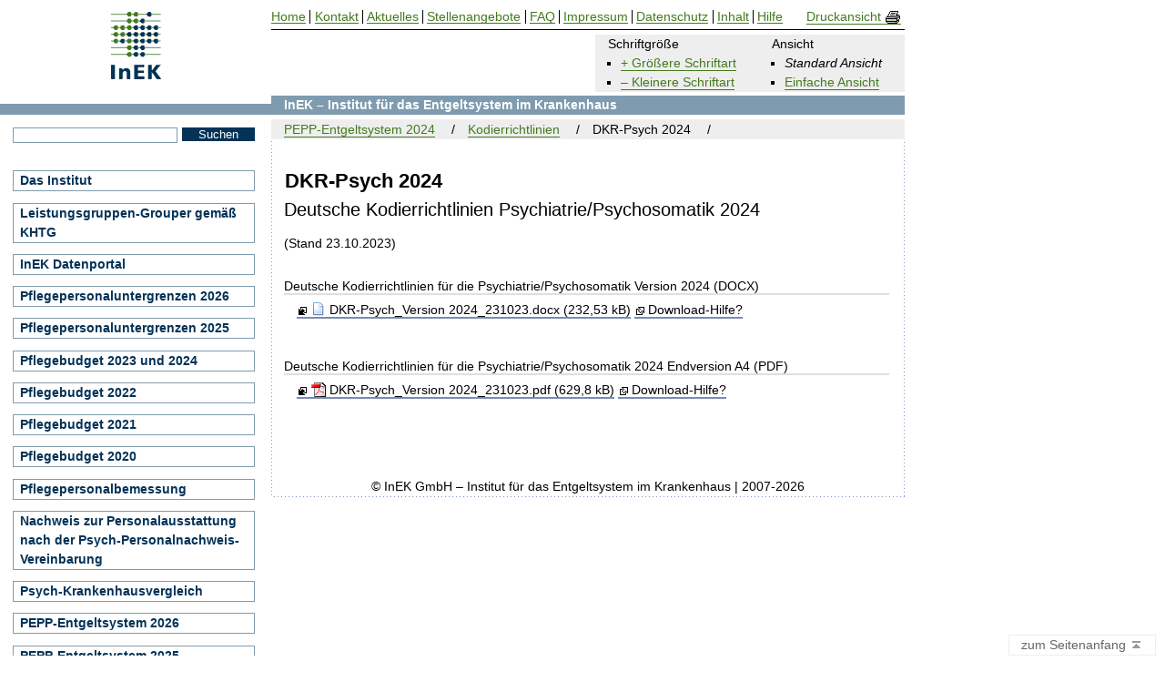

--- FILE ---
content_type: text/html; charset=UTF-8
request_url: https://www.g-drg.de/pepp-entgeltsystem-2024/kodierrichtlinien/dkr-psych-2024
body_size: 4098
content:
<!DOCTYPE html PUBLIC "-//W3C//DTD XHTML 1.1//EN" "http://www.w3.org/TR/xhtml11/DTD/xhtml11.dtd">
<html xmlns="http://www.w3.org/1999/xhtml" xml:lang="de">
<head>
            <meta http-equiv="Content-Type" content="text/html; charset=utf-8"/>
                        <meta name="author" content="InEK GmbH, www.g-drg.de"/>
                                    <meta name="copyright" content="InEK GmbH, www.g-drg.de"/>
                                    <meta name="generator" content="eZ Platform"/>
                                    <meta name="MSSmartTagsPreventParsing" content="TRUE"/>
                                    <meta name="X_UA_Compatible" content="IE=edge,chrome=1"/>
                                    <meta name="viewport" content="width=device-width, initial-scale=1.0"/>
                                    <meta http-equiv="Content-language" content="de-DE" />
                                    <meta http-equiv="content-style-type" content="text/css" />
                                    <meta http-equiv="content-script-type" content="text/JavaScript" />
                                    <meta name="description" content="InEK GmbH"/>
                                    <meta name="keywords" content="InEK GmbH"/>
            
            <title>DKR-Psych 2024, InEK GmbH</title>
    
            <link rel="canonical" href="https://www.g-drg.de/pepp-entgeltsystem-2024/kodierrichtlinien/dkr-psych-2024" />
    
                                                <link rel="Index" title="InEK GmbH Startseite" href="/"/>
                                                                                <link rel="Shortcut icon" type="image/x-icon" href="/bundles/inekfrontend/assets/images/favicon.ico"/>
                                                    <link rel="Home" title="InEK GmbH Startseite" href="/"/>
                                                    <link rel="Top" title="InEK GmbH" href="/"/>
                                                    <link rel="Help" title="Hilfe" href="/hilfe"/>
                                                    <link rel="Copyright" title="Impressum" href="/impressum"/>
    
<link rel="Alternate" href="/layout/set/print/pepp-entgeltsystem-2024/kodierrichtlinien/dkr-psych-2024" media="print" title="Druckversion" />

<link rel="subsection" title="Seitenanfang" href="#start" />
<link rel="subsection" title="Inhaltsabschnitt" href="#content" />
<link rel="subsection" title="Brotkrumennavigationsabschnitt" href="#breadcrumb" />
<link rel="subsection" title="Navigationsabschnitt" href="#navigation" />
<link rel="subsection" title="seitenübergreifender Abschnitt" href="#features" />
<link rel="subsection" title="Seitenende" href="#footer" />


<link rel="section" title="Deutsche Inhalte" href="/layout/set/standard/pepp-entgeltsystem-2024/kodierrichtlinien/dkr-psych-2024" />
    
    <link href="/bundles/inekfrontend/assets/css/view.css" rel="stylesheet" type="text/css" media="all" title="Bildschirmansicht" />
<link href="/bundles/inekfrontend/assets/css/view_print.css" media="print" rel="stylesheet" type="text/css" title="Druckansicht" />        
    <style type="text/css">
        html {
            font-size: 87.5%;
        }

        html > body {
            font-size: 14px;
        }
    </style>

    
    <script type="text/javascript" src="/bundles/inekfrontend/assets/js/jquery-1.4.2.min.js" charset="utf-8"></script>
<script type="text/javascript" src="/bundles/inekfrontend/assets/js/jquery.marquee.min.js" charset="utf-8"></script>
<script type="text/javascript" src="/bundles/inekfrontend/assets/js/script_inek_20220304.js" charset="utf-8"></script></head>
<body id="start" class="de folder">
    <div id="layout-box">

        <div id="toppage">
            <h1>
    <a href="https://www.g-drg.de/" title="Home" class="img">
        <img src="/bundles/inekfrontend/assets/images/InEK.gif" alt="DKR-Psych 2024, InEK GmbH" class="logo" /></a></h1>            <hr />
                    </div>

        
                            <h2>    DKR-Psych 2024
</h2>
                        <hr />

            <div id="barrierefreiheit">
                                                    
                                                    
                <h3 class="abschnitt">Bildschirmansicht</h3>
                <ul>
                    <li>Schriftgröße
                                                <ul>
                                                                                            <li><a id="zoomIn" href="/fontsize/zoomin/12583" title="Größere Schriftart">+ Größere Schriftart</a></li>
                            
                                                                                            <li><a id="zoomOut" href="/fontsize/zoomout/12583" title="Kleinere Schriftart">&ndash; Kleinere Schriftart</a></li>
                                                    </ul>
                    </li>
                    <li>Ansicht
                        <ul>
                            <li><strong>Standard Ansicht</strong></li>
                                                            <li><a href="https://www.g-drg.de/einspaltig/pepp-entgeltsystem-2024/kodierrichtlinien/dkr-psych-2024" title="zur einfachen Ansicht wechseln">Einfache Ansicht</a></li>
                                                    </ul>
                    </li>
                </ul>
            </div>

        
        <div id="quick-skip">
            <h3 class="abschnitt">Schnellnavigation im Dokument</h3>
            <ul>
                <li><a href="#content" title="zum aktuellen Seiteninhalt springen">zum aktuellen Seiteninhalt springen</a></li>
                <li><a href="#breadcrumb" title="zur Brotkrumennavigation springen">zur Brotkrumennavigation springen</a></li>
                <li><a href="#navigation" title="zur Seitennavigation springen">zur Seitennavigation springen</a></li>
                <li><a href="#features" title="zum seitenübergreifenden Abschnitt springen">zum seitenübergreifenden Abschnitt springen</a></li>
                <li><a href="#footer" title="zum Seitenende springen">zum Seitenende springen</a></li>
            </ul>
            <hr />
        </div>

                    <div id="content">
        
            <div id="padding">
                <h3 class="abschnitt">Inhalt</h3>

                                    
                                <div class="content-view-full">
            <div class="class-folder">
                
                                                    
                                    <div class="content-view-children">
                                                                                    <div class="content-view-full">
    <div class="class-article">
        
                                                <h3 class="article">Deutsche Kodierrichtlinien Psychiatrie/Psychosomatik 2024</h3>
                            
            
            
                            <div class="attribute-long">
                    <div class="ezrichtext-field"><p>(Stand 23.10.2023)</p>                        




    
    
        

    <dl class="download-daten">
        <dt>Deutsche Kodierrichtlinien f&uuml;r die Psychiatrie/Psychosomatik Version 2024 (DOCX)</dt>
        
            <dd><a title="DownloadDeutsche Kodierrichtlinien f&uuml;r die Psychiatrie/Psychosomatik Version 2024 (DOCX)" href="/media/files/pepp-entgeltsystem/pepp-entgeltsystem-2024/deutsche-kodierrichtlinien-fuer-die-psychiatrie-psychosomatik-version-2024-docx" class="download">
    
            <img src=/bundles/inekfrontend/assets/images/file.gif alt="Download Datei"/>
    
    DKR-Psych_Version 2024_231023.docx
    (232,53 kB)</a>

            <a href="/pepp-entgeltsystem-2024/kodierrichtlinien/dkr-psych-2024?help=13255#download-13255" title="Informationen zu Downloadfragen, &uuml;ber notwendige Programme und hinterlegte Inhalte" class="download-help" id="download-13255">Download-Hilfe?</a></dd>
        <dd class="help-info" id="help-info-13255">
            Falls Sie Probleme beim Download haben sollten, melden Sie sich bitte unter +49(0)2241/9382-38.<br />
            Weitere Informationen zu Downloads stehen im <a href="/hilfe?dlid=13255&nid=12583" title="Informationen zu Downloadfragen, &uuml;ber notwendige Programme und hinterlegte Inhalte" class="download-help">Hilfebereich</a> .
        </dd>
    
    </dl>


                        




    
    
        

    <dl class="download-daten">
        <dt>Deutsche Kodierrichtlinien f&uuml;r die Psychiatrie/Psychosomatik 2024 Endversion A4 (PDF)</dt>
        
            <dd><a title="DownloadDeutsche Kodierrichtlinien f&uuml;r die Psychiatrie/Psychosomatik 2024 Endversion A4 (PDF)" href="/media/files/pepp-entgeltsystem/pepp-entgeltsystem-2024/deutsche-kodierrichtlinien-fuer-die-psychiatrie-psychosomatik-2024-endversion-a4-pdf" class="download">
    
            <img src=/bundles/inekfrontend/assets/images/pdf.gif alt="Download PDF-Datei"/>
    
    DKR-Psych_Version 2024_231023.pdf
    (629,8 kB)</a>

            <a href="/pepp-entgeltsystem-2024/kodierrichtlinien/dkr-psych-2024?help=13256#download-13256" title="Informationen zu Downloadfragen, &uuml;ber notwendige Programme und hinterlegte Inhalte" class="download-help" id="download-13256">Download-Hilfe?</a></dd>
        <dd class="help-info" id="help-info-13256">
            Falls Sie Probleme beim Download haben sollten, melden Sie sich bitte unter +49(0)2241/9382-38.<br />
            Weitere Informationen zu Downloads stehen im <a href="/hilfe?dlid=13256&nid=12583" title="Informationen zu Downloadfragen, &uuml;ber notwendige Programme und hinterlegte Inhalte" class="download-help">Hilfebereich</a> .
        </dd>
    
    </dl>



</div>

                </div>
                        </div>
</div>
                                                                        </div>
                            </div>
        </div>
                    
                            </div>
        </div>

                    <div id="breadcrumb">
                <div id="breadcrumb-navi">
    <h3 class="abschnitt">Brotkrumennavigation, Position im Webauftritt</h3>

    <ul>
        <li id="home">
            <a href="https://www.g-drg.de/" title="Home"><strong>InEK – Institut für das Entgeltsystem im Krankenhaus</strong></a>
        </li>
                                                        <li>
                        <a href="https://www.g-drg.de/pepp-entgeltsystem-2024">PEPP-Entgeltsystem 2024</a>
                    </li>
                                                                <li>
                        <a href="https://www.g-drg.de/pepp-entgeltsystem-2024/kodierrichtlinien">Kodierrichtlinien</a>
                    </li>
                                                                <li>DKR-Psych 2024</li>
                                        </ul>
</div>
            </div>
        
                    <div id="search-box-position">
                <div id="search-box">
                    <form action="/content/search">
    <label for="searchtext" class="hide">Suchtext:</label>
    <input id="search-text" name="s" type="text" value="" size="12" />
    <input id="search-button" class="button" type="submit" value="Suchen" alt="Suchen" />
</form>                </div>
            </div>
        
                    <div id="navigation" class="search-above">
                <h3 class="abschnitt">Seitennavigation des Webauftritts</h3>
                    <ul>
                                    <li class="category-0">
                    <a href="https://www.g-drg.de/das-institut">
                        Das Institut
                    </a>
                        

                            
    
            </li>
                                    <li class="category-0">
                    <a href="https://www.g-drg.de/leistungsgruppen-grouper-gemaess-khtg">
                        Leistungsgruppen-Grouper gemäß KHTG
                    </a>
                        

                            
    
            </li>
                                    <li class="category-0">
                    <a href="https://www.g-drg.de/inek-datenportal">
                        InEK Datenportal
                    </a>
                        

                            
    
            </li>
                                    <li class="category-0">
                    <a href="https://www.g-drg.de/pflegepersonaluntergrenzen-2026">
                        Pflegepersonaluntergrenzen 2026
                    </a>
                        

                            
    
            </li>
                                    <li class="category-0">
                    <a href="https://www.g-drg.de/pflegepersonaluntergrenzen-2025">
                        Pflegepersonaluntergrenzen 2025
                    </a>
                        

                            
    
            </li>
                                    <li class="category-0">
                    <a href="https://www.g-drg.de/pflegebudget-2023-und-2024">
                        Pflegebudget 2023 und 2024
                    </a>
                        

                            
    
            </li>
                                    <li class="category-0">
                    <a href="https://www.g-drg.de/pflegebudget-2022">
                        Pflegebudget 2022
                    </a>
                        

                            
    
            </li>
                                    <li class="category-0">
                    <a href="https://www.g-drg.de/pflegebudget-2021">
                        Pflegebudget 2021
                    </a>
                        

                            
    
            </li>
                                    <li class="category-0">
                    <a href="https://www.g-drg.de/pflegebudget-2020">
                        Pflegebudget 2020
                    </a>
                        

                            
    
            </li>
                                    <li class="category-0">
                    <a href="https://www.g-drg.de/pflegepersonalbemessung">
                        Pflegepersonalbemessung
                    </a>
                        

                            
    
            </li>
                                    <li class="category-0">
                    <a href="https://www.g-drg.de/nachweis-zur-personalausstattung-nach-der-psych-personalnachweis-vereinbarung">
                        Nachweis zur Personalausstattung nach der Psych-Personalnachweis-Vereinbarung
                    </a>
                        

                            
    
            </li>
                                    <li class="category-0">
                    <a href="https://www.g-drg.de/psych-krankenhausvergleich">
                        Psych-Krankenhausvergleich
                    </a>
                        

                            
    
            </li>
                                    <li class="category-0">
                    <a href="https://www.g-drg.de/pepp-entgeltsystem-2026">
                        PEPP-Entgeltsystem 2026
                    </a>
                        

                            
    
            </li>
                                    <li class="category-0">
                    <a href="https://www.g-drg.de/pepp-entgeltsystem-2025">
                        PEPP-Entgeltsystem 2025
                    </a>
                        

                            
    
            </li>
                                    <li class="category-0" id="navigation-cur-0">
                    <a href="https://www.g-drg.de/pepp-entgeltsystem-2024">
                        <em>PEPP-Entgeltsystem 2024</em>
                    </a>
                        

                                    <ul>
                                                                                    <li class="item-1">
                                    <a href="https://www.g-drg.de/pepp-entgeltsystem-2024/abrechnungsbestimmungen">
                                        Abrechnungsbestimmungen
                                    </a>
                            

                                                        

                            </li>
                                                                                    <li class="item-1">
                                    <a href="https://www.g-drg.de/pepp-entgeltsystem-2024/pepp-entgeltkatalog">
                                        PEPP-Entgeltkatalog
                                    </a>
                            

                                                        

                            </li>
                                                                                    <li class="item-1">
                                    <a href="https://www.g-drg.de/pepp-entgeltsystem-2024/definitionshandbuch">
                                        Definitionshandbuch
                                    </a>
                            

                                                        

                            </li>
                                                                                    <li class="item-1">
                                    <a href="https://www.g-drg.de/pepp-entgeltsystem-2024/grouper-zertifizierung">
                                        Grouper / Zertifizierung
                                    </a>
                            

                                                        

                            </li>
                                                                                    <li class="category-1" id="navigation-cur-1">
                                    <a href="https://www.g-drg.de/pepp-entgeltsystem-2024/kodierrichtlinien">
                                        <em>Kodierrichtlinien</em>
                                    </a>
                            

                                                            <ul>
                                                                                                                        <li class="item-2" id="navigation-cur-2">
                                                <a href="https://www.g-drg.de/pepp-entgeltsystem-2024/kodierrichtlinien/dkr-psych-2024">
                                                    <strong>DKR-Psych 2024</strong>
                                                </a>
                                        

                                                                                

                                        </li>
                                                                    </ul>
                                                        

                            </li>
                                                                                    <li class="item-1">
                                    <a href="https://www.g-drg.de/pepp-entgeltsystem-2024/pia-dokumentation">
                                        PIA-Dokumentation
                                    </a>
                            

                                                        

                            </li>
                                                                                    <li class="item-1">
                                    <a href="https://www.g-drg.de/pepp-entgeltsystem-2024/abschlussbericht-zur-entwicklung-des-pepp-systems-und-pepp-browser">
                                        Abschlussbericht zur Entwicklung des PEPP-Systems und PEPP-Browser
                                    </a>
                            

                                                        

                            </li>
                                                                                    <li class="item-1">
                                    <a href="https://www.g-drg.de/pepp-entgeltsystem-2024/neue-untersuchungs-und-behandlungsmethoden-nub-pepp">
                                        Neue Untersuchungs- und Behandlungsmethoden (NUB-PEPP)
                                    </a>
                            

                                                        

                            </li>
                                                                                    <li class="item-1">
                                    <a href="https://www.g-drg.de/pepp-entgeltsystem-2024/modellvorhaben-zur-versorgung-psychisch-kranker-menschen-nach-64b-sgb-v">
                                        Modellvorhaben zur Versorgung psychisch kranker Menschen nach § 64b SGB V
                                    </a>
                            

                                                        

                            </li>
                                            </ul>
                            
    
            </li>
                                    <li class="category-0">
                    <a href="https://www.g-drg.de/pepp-entgeltsystem-2023">
                        PEPP-Entgeltsystem 2023
                    </a>
                        

                            
    
            </li>
                                    <li class="category-0">
                    <a href="https://www.g-drg.de/ag-drg-system-2026">
                        aG-DRG-System 2026
                    </a>
                        

                            
    
            </li>
                                    <li class="category-0">
                    <a href="https://www.g-drg.de/ag-drg-system-2025">
                        aG-DRG-System 2025
                    </a>
                        

                            
    
            </li>
                                    <li class="category-0">
                    <a href="https://www.g-drg.de/ag-drg-system-2024">
                        aG-DRG-System 2024
                    </a>
                        

                            
    
            </li>
                                    <li class="category-0">
                    <a href="https://www.g-drg.de/ag-drg-system-2023">
                        aG-DRG-System 2023
                    </a>
                        

                            
    
            </li>
                                    <li class="category-0">
                    <a href="https://www.g-drg.de/entgeltkataloge-gem.-21-abs.-10-khg-und-5a-abs.-7-khwisichv">
                        Entgeltkataloge gem. § 21 Abs. 10 KHG und § 5a Abs. 7 KHWiSichV
                    </a>
                        

                            
    
            </li>
                                    <li class="category-0">
                    <a href="https://www.g-drg.de/investitionsbewertungsrelationen-ibr">
                        Investitionsbewertungsrelationen (IBR)
                    </a>
                        

                            
    
            </li>
                                    <li class="category-0">
                    <a href="https://www.g-drg.de/erloesvolumen-fuer-die-versorgung-von-kindern-und-jugendlichen">
                        Erlösvolumen für die Versorgung von Kindern und Jugendlichen
                    </a>
                        

                            
    
            </li>
                                    <li class="category-0">
                    <a href="https://www.g-drg.de/drg-systemzuschlag">
                        DRG-Systemzuschlag
                    </a>
                        

                            
    
            </li>
                                    <li class="category-0">
                    <a href="https://www.g-drg.de/datenlieferung-gem.-21-khentgg">
                        Datenlieferung gem. § 21 KHEntgG
                    </a>
                        

                            
    
            </li>
                                    <li class="category-0">
                    <a href="https://www.g-drg.de/sonderleistungen-nach-26-a-d-e-khg">
                        Sonderleistungen nach § 26 a/d/e KHG
                    </a>
                        

                            
    
            </li>
                                    <li class="category-0">
                    <a href="https://www.g-drg.de/pepp-vorschlagsverfahren">
                        PEPP-Vorschlagsverfahren
                    </a>
                        

                            
    
            </li>
                                    <li class="category-0">
                    <a href="https://www.g-drg.de/g-drg-lg-vorschlagsverfahren">
                        G-DRG-/LG-Vorschlagsverfahren
                    </a>
                        

                            
    
            </li>
                                    <li class="category-0">
                    <a href="https://www.g-drg.de/neue-untersuchungs-und-behandlungsmethoden-nub">
                        Neue Untersuchungs- und Behandlungsmethoden (NUB)
                    </a>
                        

                            
    
            </li>
                                    <li class="category-0">
                    <a href="https://www.g-drg.de/kalkulation">
                        Kalkulation
                    </a>
                        

                            
    
            </li>
                                    <li class="category-0">
                    <a href="https://www.g-drg.de/datenbrowser-und-begleitforschung">
                        Datenbrowser und Begleitforschung
                    </a>
                        

                            
    
            </li>
                                    <li class="category-0">
                    <a href="https://www.g-drg.de/schlichtungsausschuss-nach-19-khg">
                        Schlichtungsausschuss nach § 19 KHG
                    </a>
                        

                            
    
            </li>
                                    <li class="category-0">
                    <a href="https://www.g-drg.de/anfrageverfahren">
                        Anfrageverfahren
                    </a>
                        

                            
    
            </li>
                                    <li class="category-0">
                    <a href="https://www.g-drg.de/datenuebermittlungen-der-landesbehoerden">
                        Datenübermittlungen der Landesbehörden
                    </a>
                        

                            
    
            </li>
                                    <li class="category-0">
                    <a href="https://www.g-drg.de/faq">
                        FAQ
                    </a>
                        

                            
    
            </li>
                                    <li class="category-0">
                    <a href="https://www.g-drg.de/archiv">
                        Archiv
                    </a>
                        

                            
    
            </li>
            </ul>


                <hr />
            </div>
        
        
            <div id="features">
                <h3 class="abschnitt">seitenübergreifender Abschnitt</h3>
                    <ul>
                    <li><a href="https://www.g-drg.de/" title="zur Startseite wechseln">Home</a></li>
        
                    <li><a href="https://www.g-drg.de/das-institut/kontakt" title="zur Kontaktseite wechseln">Kontakt</a></li>
        
                    <li><a href="https://www.g-drg.de/aktuelles" title="zu Aktuelles wechseln">Aktuelles</a></li>
        
        
                    <li><a href="https://www.g-drg.de/das-institut/stellenangebote" title="zu Stellenangebote wechseln">Stellenangebote</a></li>
        
                    <li><a href="https://www.g-drg.de/faq" title="zu FAQ wechseln">FAQ</a></li>
        
                    <li><a href="https://www.g-drg.de/impressum" title="zum Impressum wechseln">Impressum</a></li>
        
                    <li><a href="https://www.g-drg.de/datenschutzerklaerung" title="zum Datenschutz wechseln">Datenschutz</a></li>
        
                    <li><a href="https://www.g-drg.de/inhalt" title="zum Wegweiser wechseln und den Inhaltsbaum komplett anzeigen">Inhalt</a></li>
        
                    <li class="link-sitemap"><a href="https://www.g-drg.de/hilfe" title="zur Hilfe wechseln">Hilfe</a></li>
        
        <li id="view-print"><a href="javascript:window.print();" title="zur Druckansicht wechseln"><span>Druckansicht</span> <img src="/bundles/inekfrontend/assets/images/print.gif" alt="Drucken" /></a></li>
    </ul>
                <hr />
            </div>
        
        <div id="footer">
            <h3 class="abschnitt">Copyright</h3>
            <p>
                &copy; InEK GmbH – Institut für das Entgeltsystem im Krankenhaus | 2007-2026
            </p>
            <p>
                <a href="#" title="zum Seitenanfang springen" id="view-top">
                    zum Seitenanfang
                    <img src="/bundles/inekfrontend/assets/images/icon_arrow_top.gif" alt="zum Seitenanfang" />
                </a>
            </p>
        </div>

    </div>
</body>
</html>


--- FILE ---
content_type: text/css
request_url: https://www.g-drg.de/bundles/inekfrontend/assets/css/view.css
body_size: -205
content:
@import "global.css";
@import "layout.css";
@import "navi.css";
@import "content.css";
@import "standard.css";
@import "print.css";

/*@import "debug-colors.css";*/

--- FILE ---
content_type: text/css
request_url: https://www.g-drg.de/bundles/inekfrontend/assets/css/global.css
body_size: 251
content:
/** {
 margin: 0;
 padding: 0;
 border: none;
 list-style: none;
}
*/
html, * {
 		font-family: 'Arial Unicode MS', Arial, Verdana, sans-serif, Georgia, Helvetica, Geneva;
}

body {
}
img {
	border: 0;
	width: auto;
	height: auto;
}

p, li, h1, h2, h3, h4, h5, h6 {
	font-weight: normal;
	font-size: 1.0em;
	line-height: 1.5em;
}

a,
a:link,
a:active,
a:hover,
a:focus,
a:visited {
	text-decoration: none;
	border-bottom: 0.0174em solid #437A1E;
	color: #437A1E;

}
a:visited {
	border-bottom:  0.0174em solid #437A1E;
	color: #437A1E;
}

a:active,
a:hover,
a:focus {
	text-decoration: none;
	border-bottom: 0.0174em solid #043358;
	color: #043358;
}
h1 a.img,
h1 a:link.img,
h1 a:visited.img,
h1 a:active.img,
h1 a:focus.img,
h1 a:hover.img {
	text-decoration: none;
	border: 0;
}

hr {
	clear: both;
	margin: 0;
	padding: 0;
	height: 0;
	line-height: 0;
	border: 0;
	display: none;
}

h1 {
	font-size: 2em;
	border-bottom: 0.415em solid #7F9BAF;
/*					border-bottom: 1em solid red;*/
	height: 3.43em;
	line-height: 1.15em;
	padding-bottom: 0.67em;
}

h2 {
	font-size: 1.6em;
	font-weight: bold;
}
h3 {

}
h3.abschnitt,
#content .abschnitt {
	display: none;
}


img.logo {
	width: 2.464em;
}

#footer {
	text-align: center;
}

#logout {
	position: absolute;
	top: 6.6em;
	left: 1em;
	width: 18em;
}

#start #logout a,
#start #logout a:link,
#start #logout a:active,
#start #logout a:focus,
#start #logout a:visited {
	border-bottom: none;
	text-decoration: underline;
}

#start #logout a:hover {
	border-bottom: none;
	text-decoration: underline;
}

--- FILE ---
content_type: text/css
request_url: https://www.g-drg.de/bundles/inekfrontend/assets/css/content.css
body_size: 3219
content:
#content {
	padding:  2.5em 0 5em 0;
}
#content.home {
	padding:  0.5em 0 5em 0;
}

#content ul {
}
#content li {
	margin: 1em 2em;
}
#content ul li {
	list-style-type: square;
}
#content ul li li {
	list-style-type: circle;
}
#content p {
	margin: 1.5em 0 0 0;
}
#content ol li {
	list-style-type: decimal;
}
#content p,
#content ol,
#content ul,
#content blockquote {
	margin: 1.0em 0 0 0;
	/*clear: right;*/
	display: block;
}
#content ol,
#content ul,
#content blockquote {
	clear: right;
}

#content hr {
	clear: both;
	margin: 0.714em 0 0 0;
	padding: 0 0 0.714em 0;
	height: 0;
	line-height: 0;
	border: 0;
	border-top: 0.0714em solid #fff;
	display: block;
}

#content h3,
#content h4,
#content h5,
#content h6 {
	margin: 2em 0 1em 0;
	display: block;
	clear: both;
}
#content h3 {
 	line-height: 1.3em;
 	margin: 0 0 1em 0;
	padding: 2.5em 0 0 0;
	font-size: 1.4em;
}

#content .startseite h3 {
 	margin: 0;
	padding: 0 0 0 0;
}
#content h3.empty {
	padding: 2.5em 0 0 0;
}

#content h3.article {
	padding: 3em 0 0 0;
	margin: 0 0 0 0;
}

#content h4 {
	margin: 3em 0 0.5em 0;
	font-size: 1.3em;
}
#content h5 {
	font-size: 1.05em;
	font-weight: bold;
	margin-bottom: 0.571em;
}
#content h6 {
	font-weight: bold;
}
#content ul.spalten  {
	margin: 3em 0 1.5em 0;
	display: block;
	clear: both;
	padding: 0;
	margin: 0;
	clear: right;
}
#content ul.spalten li {
	font-weight: bold;
	margin-bottom: 0.5em;
	list-style-type: none;
	display: block;
	float: left;
	/*width: 11.5em;*/
	background: orange;
	padding: 0;
	margin: 0 0 0 1em;
}
#content ul.spalten ul {
	display: block;
	clear: both;
	float: none;
	padding: 0 0 0 0;
}

#content ul.spalten li li {
	list-style-type: square;
	display: list-item;
	float: none;
	clear: both;
	width: auto;
	font-weight: normal;
	line-height: 1.0em;
	background: yellow;
	margin: 1em;
	margin-left: 2em;
}
#content dt {
	margin: 2em 0 0 0;
	border-bottom: 0.142em solid #dfdfdf;
}
#content dd {
	margin: 0.571em 0;
}

#content dl {
	padding: 0 0 0.571em 0;
}


#content dl.tabelle dt {
	font-style: italic;
	display: block;
	float: left;
	padding: 0 0 1.5em 0;
	margin: 0;
	border: 0;
	line-height: 1.5em;
}

#content dl.tabelle dd {
	display: block;
	margin: 0 0 0 15em;
	padding: 0 0 1.5em 0;
	line-height: 1.5em;
}
#content dl.tabelle dd a,
#content dl.tabelle dd a:link,
#content dl.tabelle dd a:visited,
#content dl.tabelle dd a:active,
#content dl.tabelle dd a:hover,
#content dl.tabelle dd a:focus {
	line-height: 1.5em;
}

#content .job dd.help-info,
#content dd.help-info,
#content span.help-info {
	display: none;
	border: 0.142em red solid;
	padding: 0.571em;
	line-height: 1.5em;
}

#content span.help-info {
	margin-top: 0.571em;
}

#content .job dd.help-info {
	margin-bottom: 0.571em;
}


#content blockquote {
	border-left: 0.714em solid #ccc;
	font-style: italic;
	padding: 0.714em;
	background: url(../images/quotes.gif) no-repeat;
}

#content blockquote cite {
	display: block;
	font-style: normal;
	clear: both;
	text-align: right;
}

#content img {
	vertical-align: text-bottom;
}

#content img.top,
#content .img-top {
	display: block;
	border: 0;
	margin: 0 0 1.5em 0;

	border-top: 0.571em solid #fff;
	border-right: 0.571em solid #fff;
}
#content img.full,
#content .img-full {
	display: block;
	clear: both;
	text-align: center;
	padding: 0.142em;
	line-height: 2em;
	font-style: italic;
	margin: 0.714em 0 1.5em 0;
	font-style: italic;

}
#content img.img-left,
#content .img-left,
#content img.img-right,
#content .img-right {
	margin: 0.214em 0 0.5em 0;
	display: inline;

	text-align: center;
	line-height: 2em;
	font-style: italic;
	font-size: 0.714em;
}
#content img.img-right,
#content .img-right {
	float: right;
	clear: left;
	margin-left: 1.5em;
	padding: 0.5em;
}
#content img.img-left,
#content .img-left {
	float: left;
	clear: right;
	margin-right: 1.5em;
	padding: 0.5em;
}



#content a.img,
#content a:link.img,
#content a:visited.img,
#content a:active.img,
#content a:focus.img,
#content a:hover.img {

	text-decoration: none;
	color: #000;
	/*border: 0.142em solid #758DB2;*/
	border: 0;
	height: auto;
	background: none;
	padding-left: 0;
}
#content a.img img,
#content a:link.img img,
#content a:visited.img img,
#content a:active.img img,
#content a:focus.img img,
#content a:hover.img img {
	border: none;
}
#content a:visited.img img {
	background: none;
	padding: 0;
	border: none;
}

#content a:active.img img,
#content a:focus.img img,
#content a:hover.img img {
	background: none;
	border: none;
}




#content a,
#content a:link,
#content a:visited {
	text-decoration: none;
	color: #000;
	border-bottom: 0.142em solid #758DB2;
	background: url(../images/url.gif) 0 bottom no-repeat;
	line-height: 1em;
	display: inline-block;
	padding-left: 1.1em;
}
#content a:visited {
	border-bottom: 0.142em solid #043358;
}

#content a:active,
#content a:focus,
#content a:hover {
	text-decoration: none;
	background-color: #758DB2;
	color: #fff;
	border-bottom: 0.142em solid #758DB2;
}
#content a.img-right,
#content a:link.img-right,
#content a:visited.img-right {
	text-decoration: none;
	color: #000;
	background: url(../images/url.gif) 0 bottom no-repeat;
	line-height: 1em;
	display: inline-block;
	padding: 0;
	line-height: 1em;
	padding-left: 1.2em;
}
#content a:visited.img-right {
	border-bottom: 0.142em solid #043358;
}

#content .object-left {
	margin: 0.214em 1em 0.5em 0;
	display: inline;
	float: left;
	clear: right;
}

#content .file.object-left {
	margin: 0;
	display: block;
	float: none;
	clear: right;
}
#content .file.object-left,
#content .file.object-center,
#content .file.object-right {
	margin: 0;
	margin-top: 0.214em;
}

#content .object-right {
	float:  right;
	display: inline;
	margin: 0.214em 0 0.5em 1em;
}

#content .object-center {
	clear: both;
	display: block;
	text-align: center;
	margin: 0 auto;
}
#content .line.file.object-left,
#content .line.file.object-center,
#content .line.file.object-right {
	display: block;
	clear: both;
	margin: 0.5em 0;
}
#content .line.file.object-right {
	float: none;
	text-align: right;
}


#content table {
	clear: both;
	border: 0;
	border-collapse: collapse;
	border-spacing: 0;
	width: 95%;
	max-width: 95%;
	margin: 1.5em 0 2em 0;
}
#content table caption,
#content table th,
#content table td {
	vertical-align: top;
	text-align: left;
	border: 0.0714em solid #fff;
	border-bottom: 0.0714em solid #dfdfdf;
	padding: 0.142em;
}
#content table th {
	background: #fafafa;
	font-style: italic;
}

#content table caption {
	font-weight: bold;
	text-align: center;
	background: #ccc;
}

#content .form-standard fieldset {
	padding: 0.714em;
	border: 0.0714em solid #ccc;
	display: block;
	clear: both;
	width: 95%;
}
#content .form-standard legend {
	padding: 1em 0.5em;
	font-style: italic;
	color: #666;
	font-weight: bold;
}

#content .form-standard fieldset input.error,
#content .form-standard fieldset select.error,
#content .form-standard fieldset textarea.error {
	border: 0.142em solid red;
}
#content .form-standard select,
#content .form-standard textarea {
	border: 0.0714em solid #ccc;
}

#content .form-standard select:focus,
#content .form-standard textarea:focus,
#content .form-standard .name input:focus,
#content .form-standard .anschrift input:focus,
#content .form-standard .tel-fax input:focus,
#content .form-standard .www input:focus {
	border-color: #000;
}

#content .form-standard .name label,
#content .form-standard .anschrift label,
#content .form-standard .tel-fax label,
#content .form-standard .www label {
	display: block;
	width: 15em;
	float: left;
	clear: left;
}

#content .form-standard .name input,
#content .form-standard .anschrift input,
#content .form-standard .tel-fax input,
#content .form-standard .www input {
	border: 0.0714em solid #ccc;
	display: block;
	width: 19em;
	float: left;
	line-height: 1.3em;
	font-size: 1em;
	height: 1.3em;
	margin: 0.142em 0;
}
#content .form-standard .checkbox input {
	display: block;
	float: left;
	border: 0;
	height: 1.5em;
}
#content .form-standard .checkbox label {
	display: block;
	float: left;
	margin: 0 1.5em 0 0.5em;
}
#content .form-standard .radio input {
	display: block;
	clear: both;
	float: left;
	border: 0;
	height: 1.5em;
	vertical-align: text-top;

}
#content .form-standard .radio label,
#content .form-standard .selection label {
	display: block;
	float: left;
	margin: 0 1.5em 0 0.5em;

}

#content .form-standard .selection selection {
	display: block;
	float: left;
}
#content .form-standard .selection selection,
#content .form-standard .selection option {
	padding: 0.0714em 0.214em 0 0.214em;
}
#content .form-standard .text label {
	display: block;

}
#content .form-standard .text textarea {
	width: 95%;
	height: 7.5em;
	padding: 0.214em 0.214em;
	line-height: 1.5em;
}
#content .form-standard .submit input {
	padding: 0 0.5em;
	display: block;
	float: right;
	clear: both;
	font-weight: bold;
}


/**
 * MODULE
 */
#content .startseite {
	margin-bottom: 1em;
}
#content .overview {
	/*padding-top: 3em; siehe layout.css */
}
#content .module.details h3 {
	/*padding-top: 4em; siehe layout.css*/
}
#content .details .date {
	float: right;
	/*padding: 6em 0 0 1em; siehe layout.css*/
}



#content .overview dl {
	padding-top: 3em;
}
#content .startseite dl {
	padding-top: 1em;
	padding-bottom: 0.5em;
}
#content .overview dl dt {
	font-style: italic;

	display: block;
	float: left;

	padding: 0 0 1.5em 0;
	margin: 0;
	border: 0;
	line-height: 1.5em;
	clear: left;
	/** BUGFIX **/
	width: 0;
}
#content .startseite dl dt {
	padding: 0;
}
#content .overview dl dd {
	display: block;
	margin: 0 0 0 7em;
	padding: 0 0 1.5em 0;
	line-height: 1.5em;
	clear: right;
}

#content .overview.news dl dd {
	display: block;
	margin: 0 0 0 7em;
	padding: 0 0 0 0;
	line-height: 1.5em;
	clear: right;

}

#content .overview.news dl dd.title.no-link {
	text-decoration: underline;
}

#content .overview.news dl dd.teaser {
	display: block;
	margin: 0 0 0 7em;
	padding: 1em 0 0 0;
	line-height: 1.5em;
	clear: right;

}

#content .overview.news dl dd.teaser p {
	margin-top: 0;
	padding-top: 0;
}




#content .overview dl dd .img-teaser {
	display: inline-block;
	float: right;
	margin: 0 0 0 0em;
}
#content .overview.startseite dl dd {
	padding:0;
	padding-bottom: 0.5em;
}
#content .overview dl dd strong,
#content .overview dl dd a,
#content .overview dl dd a:link,
#content .overview dl dd a:visited,
#content .overview dl dd a:active,
#content .overview dl dd a:hover,
#content .overview dl dd a:focus {
	line-height: 1.5em;
}



#content .termin dl.termin-daten dt {
	font-style: italic;
	display: block;
	float: left;
	padding: 0 0 1.5em 0;
	margin: 0;
	border: 0;
	line-height: 1.5em;
}
#content .termin dl.termin-daten dd {
	display: block;
	margin: 0 0 0 7em;
	padding: 0 0 1.5em 0;
	line-height: 1.5em;
}
#content .termin dl.termin-daten dd a,
#content .termin dl.termin-daten dd a:link,
#content .termin dl.termin-daten dd a:visited,
#content .termin dl.termin-daten dd a:active,
#content .termin dl.termin-daten dd a:hover,
#content .termin dl.termin-daten dd a:focus {
	line-height: 1.5em;
}



#content .module.overview dl dd a,
#content .module.overview dl dd a:link,
#content .module.overview dl dd a:visited,
#content .module.overview dl dd a:active,
#content .module.overview dl dd a:hover,
#content .module.overview dl dd a:focus {
		line-height: 1.5em;
}
#content .module.overview dl dd a.img,
#content .module.overview dl dd a:link.img,
#content .module.overview dl dd a:visited.img,
#content .module.overview dl dd a:active.img,
#content .module.overview dl dd a:hover.img,
#content .module.overview dl dd a:focus.img {
	line-height: 1em;
}

#content .module dl dd a,
#content .module dl dd a:link,
#content .module dl dd a:visited,
#content .module dl dd a:active,
#content .module dl dd a:hover,
#content .module dl dd a:focus {
	/*line-height: 1.5em;*/
}


#content a.anchor,
#content a:link.anchor,
#content a:active.anchor,
#content a:visited.anchor,
#content a:hover.anchor,
#content a:focus.anchor {
	background-image: url(../images/url-anchor.gif);
	background-repeat:no-repeat;
}

#content a.anchor-aim,
#content a:link.anchor-aim,
#content a:active.anchor-aim,
#content a:visited.anchor-aim,
#start #layout-box #content a:hover.anchor-aim,
#content a:focus.anchor-aim {
	background-image: none;
	border: none;
	height: 1.5em;
	line-height: 1.5em;
	margin: 0;
	padding: 0;
	background: none;
	color: #000;
}

#content a.back,
#content a:link.back,
#content a:active.back,
#content a:visited.back,
#content a:hover.back,
#content a:focus.back {
	background-image: url(../images/url-back.gif);
	background-repeat:no-repeat;
}
#content a.blank,
#content a:link.blank,
#content a:active.blank,
#content a:visited.blank,
#content a:hover.blank,
#content a:focus.blank,
#content a[target="_blank"],
#content a[target="_blank"]:link,
#content a[target="_blank"]:active,
#content a[target="_blank"]:visited,
#content a[target="_blank"]:hover,
#content a[target="_blank"]:focus {
	background-image: url(../images/url-blank.gif);
	background-repeat:no-repeat;
}

#content a.download,
#content a:link.download,
#content a:active.download,
#content a:visited.download,
#content a:hover.download,
#content a:focus.download {
	background-image: url(../images/url-download.gif);
	background-repeat:no-repeat;
	line-height: 1.2em;
}
#content dd a.download,
#content dd a:link.download,
#content dd a:active.download,
#content dd a:visited.download,
#content dd a:hover.download,
#content dd a:focus.download {
	background-image: url(../images/url-download.gif);
	background-repeat:no-repeat;
	line-height: 1.2em;
	margin-left: 1em;
}

#content .job.overview dd.download-job {
	margin-bottom: 1.5em;
}

#content .job.overview dd a.download,
#content .job.overview dd a:link.download,
#content .job.overview dd a:active.download,
#content .job.overview dd a:visited.download,
#content .job.overview dd a:hover.download,
#content .job.overview dd a:focus.download {
	background-image: url(../images/url-download.gif);
	background-repeat:no-repeat;
	line-height: 1.2em;
	margin-left: 0;
}

#content a.download img,
#content a:link.download img,
#content a:active.download img,
#content a:visited.download img,
#content a:hover.download img,
#content a:focus.download img {
	height: 1.142em;
	width: auto;
}


#content a.download-help,
#content a:link.download-help,
#content a:active.download-help,
#content a:visited.download-help,
#content a:hover.download-help,
#content a:focus.download-help {
	line-height: 1.2em;
}


#content .details.news img.newsdetail {
	margin: 0.214em 0 0.5em 0;
	display: inline;
	text-align: center;
	line-height: 2em;
	font-style: italic;
	font-size: 0.714em;
	float: right;
	clear: left;
	margin-left: 1.5em;
	padding: 0.5em;
}

#content div.news div.img-text {
	margin-bottom: 1em;
}

#content div.inek-factbox {
	background: #EDEAEA;
	padding: 0.4em;
	margin: 0.4em;
	border: 1px #CCCCCC solid;
}

#content div.inek-factbox div.factbox-title {
	margin: 0 0 0.5em 0;
	font-size: 1.3em;
}

#content blockquote {
	padding: 0.4em;
	margin: 0.4em;
}

#content blockquote div.quote-design {
	padding: 0;
	margin: 0.4em;
}

#content blockquote div.quote-design div.quote-begin,
#content blockquote div.quote-design div.quote-end,
#content blockquote div.quote-design p {
	padding: 0;
	margin: 0;
}

#content blockquote div.quote-design div.quote-end {
	padding-top: 0.2em;
}

#content div.object-left,
#content div.object-center,
#content div.object-right {
	display: block;
}


#content .object-left.view-full,
#content .object-center.view-full,
#content .object-right.view-full {
	display: block;
	float: none;
}

#content .object-left.view-line,
#content .object-center.view-line,
#content .object-right.view-line {
	display: block;
	float: none;
}

#content .object-right.view-line,
#content .object-right.view-full {
	text-align: right;
}

#content .object-center.view-embed {
	margin: 0;
}

#content .object-left div.attribute-caption,
#content .object-center div.attribute-caption,
#content .object-right div.attribute-caption {
	margin-bottom: 1em;
}

#content .object-center div.attribute-caption,
#content .object-center div.attribute-caption div.center {
	text-align: center;
	margin: 0 auto;
}

#content div.object-left h6,
#content div.object-center h6,
#content div.object-right h6 {
	margin: 0;
	padding: 0;
	padding-top: 1em;
}

#content .content-view-full .class-folder.margin-top {
	padding-top: 5em;
}

#layout-box #content #padding .content-view-full .class-folder .attribute-short {
	padding-top: 4em;
}

#layout-box #content #padding .content-view-full .class-folder .class-article .attribute-short {
	padding-top: 0em;
}

#layout-box .class-article h4 {
	margin-top: 1em;
}


/* SEARCH */
.content-search {
	clear: both;
	padding-top: 3em;
}

#search_results .attribute-title {
	padding-bottom: 1em;
	padding-top: 0.5em;
}

#search_results .attribute-title h5 {
	display: inline;
	line-height: 2em;
}

#search_results .attribute-title h5 a {
	display: inline;
}

.content-search .feedback h3 {
	padding: 1em 0 0 0 !important;
}

.content-search fieldset {
	padding: 0 0.714em;
	border: 0.0714em solid #ccc;
	display: block;
	clear: both;
	width: 95%;
	margin-bottom: 2em;
}

.content-search legend {
	padding: 0 0.5em;
	font-style: italic;
	color: #666;
	font-weight: bold;
}

.content-search .content-view-line {
	margin: 2em 0;
	background: #eee;
	padding: 1em;
	padding-top: 0em;
}

.video-wrapper {
	width: 100%;
	position: relative;
	padding-bottom: 56.25%;
	height: 0;
	margin: 20px 0;
}

.video-wrapper iframe {
	position: absolute;
	top: 0;
	left: 0;
	width: 100%;
	height: 100%;
}

#content .module.details.job h3 {
	padding-top: 3.5em;
}

/* JOBS START */
#content .module.overview.job .headline h3.article {
	display: inline-block;
	width: 100%;
	padding-bottom: 0;
	padding-top: 0 !important;
}

#content .module.overview.job .download-job {
	margin-bottom: -0.5em !important;
}

#content .module.overview.job .more-link {
	width: 100%;
	margin-bottom: 6em !important;
}

#content .module.overview.job .more-link.small {
	margin-bottom: 3em !important;
}

#content .companyInfo {
	margin-bottom: 3em !important;
}

#content #defaultCompanyInfo p {
	font-weight: bold !important;
}
/*
#content .module.overview.job .more-link a {
	display: inline-block;
	clear: left;
	float: left;
	margin-top: 1em;
}*/
/* JOBS END */

.ticker {
	background: #043358;
	padding: 0.5rem 1rem;
	margin: 1rem 0;
	font-size: 18px;
	overflow: hidden;
}

.ticker a {
	color: #fff !important;
	border-bottom: none !important;
}

.ticker p {
	margin: 0 !important;
	color: #fff !important;
}

/* Restricted Video START */
#resVidContainer {
	width: 100%;
	height: 0;
	padding-top: 60%;
	position: relative;
	overflow: hidden;
	box-sizing: border-box;
	background: #000;
	margin: 2em 0;
}
.restrictedVideo,
#resVidLoadingInfo {
	width: 100% !important;
	position: absolute;
	top: 0;
	left: 0;
	height: 100%;
}
#resVidLoadingInfo {
	z-index: 10;
	background: #333 url(../images/vidLoading.gif) center center no-repeat;
	display: flex;
	align-items: flex-end;
	justify-content: center;
}
#resVidLoadingInfo p {
	color: #fff;
}
#resVidInfo {
	width: 100% !important;
	position: absolute;
	top: 0;
	left: 0;
	height: 100%;
	background: #333;
	display: flex;
	align-items: center;
	justify-content: center;
}
#resVidInfo p {
	color: #fff;
}

#content .warning h2 {
	left: 0 !important;
	width: 100% !important;
	top: 0 !important;
	padding: 2em 0 0 0 !important;
}
/* Restricted Video END */

#content .paging a[rel="prev"],
#content .paging a[rel="next"] {
	display: none;
}
#content .job-abbinder,
#content .job-download {
	padding-top: 4em;
}

#content .job .more-link a {
	line-height: 1em !important;
}